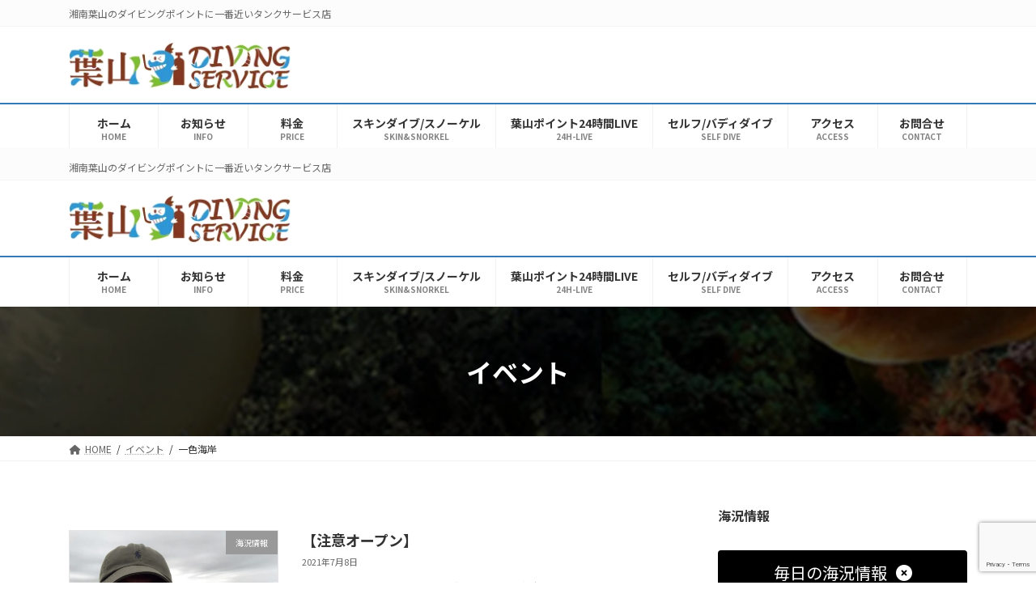

--- FILE ---
content_type: text/html; charset=utf-8
request_url: https://www.google.com/recaptcha/api2/anchor?ar=1&k=6LcTCnMcAAAAALUYjMev_-4NcckEbunYUZ0Lb4Uq&co=aHR0cHM6Ly9oYXlhbWFkaXZlLmNvbTo0NDM.&hl=en&v=PoyoqOPhxBO7pBk68S4YbpHZ&size=invisible&anchor-ms=40000&execute-ms=30000&cb=ekeknp11lyev
body_size: 48726
content:
<!DOCTYPE HTML><html dir="ltr" lang="en"><head><meta http-equiv="Content-Type" content="text/html; charset=UTF-8">
<meta http-equiv="X-UA-Compatible" content="IE=edge">
<title>reCAPTCHA</title>
<style type="text/css">
/* cyrillic-ext */
@font-face {
  font-family: 'Roboto';
  font-style: normal;
  font-weight: 400;
  font-stretch: 100%;
  src: url(//fonts.gstatic.com/s/roboto/v48/KFO7CnqEu92Fr1ME7kSn66aGLdTylUAMa3GUBHMdazTgWw.woff2) format('woff2');
  unicode-range: U+0460-052F, U+1C80-1C8A, U+20B4, U+2DE0-2DFF, U+A640-A69F, U+FE2E-FE2F;
}
/* cyrillic */
@font-face {
  font-family: 'Roboto';
  font-style: normal;
  font-weight: 400;
  font-stretch: 100%;
  src: url(//fonts.gstatic.com/s/roboto/v48/KFO7CnqEu92Fr1ME7kSn66aGLdTylUAMa3iUBHMdazTgWw.woff2) format('woff2');
  unicode-range: U+0301, U+0400-045F, U+0490-0491, U+04B0-04B1, U+2116;
}
/* greek-ext */
@font-face {
  font-family: 'Roboto';
  font-style: normal;
  font-weight: 400;
  font-stretch: 100%;
  src: url(//fonts.gstatic.com/s/roboto/v48/KFO7CnqEu92Fr1ME7kSn66aGLdTylUAMa3CUBHMdazTgWw.woff2) format('woff2');
  unicode-range: U+1F00-1FFF;
}
/* greek */
@font-face {
  font-family: 'Roboto';
  font-style: normal;
  font-weight: 400;
  font-stretch: 100%;
  src: url(//fonts.gstatic.com/s/roboto/v48/KFO7CnqEu92Fr1ME7kSn66aGLdTylUAMa3-UBHMdazTgWw.woff2) format('woff2');
  unicode-range: U+0370-0377, U+037A-037F, U+0384-038A, U+038C, U+038E-03A1, U+03A3-03FF;
}
/* math */
@font-face {
  font-family: 'Roboto';
  font-style: normal;
  font-weight: 400;
  font-stretch: 100%;
  src: url(//fonts.gstatic.com/s/roboto/v48/KFO7CnqEu92Fr1ME7kSn66aGLdTylUAMawCUBHMdazTgWw.woff2) format('woff2');
  unicode-range: U+0302-0303, U+0305, U+0307-0308, U+0310, U+0312, U+0315, U+031A, U+0326-0327, U+032C, U+032F-0330, U+0332-0333, U+0338, U+033A, U+0346, U+034D, U+0391-03A1, U+03A3-03A9, U+03B1-03C9, U+03D1, U+03D5-03D6, U+03F0-03F1, U+03F4-03F5, U+2016-2017, U+2034-2038, U+203C, U+2040, U+2043, U+2047, U+2050, U+2057, U+205F, U+2070-2071, U+2074-208E, U+2090-209C, U+20D0-20DC, U+20E1, U+20E5-20EF, U+2100-2112, U+2114-2115, U+2117-2121, U+2123-214F, U+2190, U+2192, U+2194-21AE, U+21B0-21E5, U+21F1-21F2, U+21F4-2211, U+2213-2214, U+2216-22FF, U+2308-230B, U+2310, U+2319, U+231C-2321, U+2336-237A, U+237C, U+2395, U+239B-23B7, U+23D0, U+23DC-23E1, U+2474-2475, U+25AF, U+25B3, U+25B7, U+25BD, U+25C1, U+25CA, U+25CC, U+25FB, U+266D-266F, U+27C0-27FF, U+2900-2AFF, U+2B0E-2B11, U+2B30-2B4C, U+2BFE, U+3030, U+FF5B, U+FF5D, U+1D400-1D7FF, U+1EE00-1EEFF;
}
/* symbols */
@font-face {
  font-family: 'Roboto';
  font-style: normal;
  font-weight: 400;
  font-stretch: 100%;
  src: url(//fonts.gstatic.com/s/roboto/v48/KFO7CnqEu92Fr1ME7kSn66aGLdTylUAMaxKUBHMdazTgWw.woff2) format('woff2');
  unicode-range: U+0001-000C, U+000E-001F, U+007F-009F, U+20DD-20E0, U+20E2-20E4, U+2150-218F, U+2190, U+2192, U+2194-2199, U+21AF, U+21E6-21F0, U+21F3, U+2218-2219, U+2299, U+22C4-22C6, U+2300-243F, U+2440-244A, U+2460-24FF, U+25A0-27BF, U+2800-28FF, U+2921-2922, U+2981, U+29BF, U+29EB, U+2B00-2BFF, U+4DC0-4DFF, U+FFF9-FFFB, U+10140-1018E, U+10190-1019C, U+101A0, U+101D0-101FD, U+102E0-102FB, U+10E60-10E7E, U+1D2C0-1D2D3, U+1D2E0-1D37F, U+1F000-1F0FF, U+1F100-1F1AD, U+1F1E6-1F1FF, U+1F30D-1F30F, U+1F315, U+1F31C, U+1F31E, U+1F320-1F32C, U+1F336, U+1F378, U+1F37D, U+1F382, U+1F393-1F39F, U+1F3A7-1F3A8, U+1F3AC-1F3AF, U+1F3C2, U+1F3C4-1F3C6, U+1F3CA-1F3CE, U+1F3D4-1F3E0, U+1F3ED, U+1F3F1-1F3F3, U+1F3F5-1F3F7, U+1F408, U+1F415, U+1F41F, U+1F426, U+1F43F, U+1F441-1F442, U+1F444, U+1F446-1F449, U+1F44C-1F44E, U+1F453, U+1F46A, U+1F47D, U+1F4A3, U+1F4B0, U+1F4B3, U+1F4B9, U+1F4BB, U+1F4BF, U+1F4C8-1F4CB, U+1F4D6, U+1F4DA, U+1F4DF, U+1F4E3-1F4E6, U+1F4EA-1F4ED, U+1F4F7, U+1F4F9-1F4FB, U+1F4FD-1F4FE, U+1F503, U+1F507-1F50B, U+1F50D, U+1F512-1F513, U+1F53E-1F54A, U+1F54F-1F5FA, U+1F610, U+1F650-1F67F, U+1F687, U+1F68D, U+1F691, U+1F694, U+1F698, U+1F6AD, U+1F6B2, U+1F6B9-1F6BA, U+1F6BC, U+1F6C6-1F6CF, U+1F6D3-1F6D7, U+1F6E0-1F6EA, U+1F6F0-1F6F3, U+1F6F7-1F6FC, U+1F700-1F7FF, U+1F800-1F80B, U+1F810-1F847, U+1F850-1F859, U+1F860-1F887, U+1F890-1F8AD, U+1F8B0-1F8BB, U+1F8C0-1F8C1, U+1F900-1F90B, U+1F93B, U+1F946, U+1F984, U+1F996, U+1F9E9, U+1FA00-1FA6F, U+1FA70-1FA7C, U+1FA80-1FA89, U+1FA8F-1FAC6, U+1FACE-1FADC, U+1FADF-1FAE9, U+1FAF0-1FAF8, U+1FB00-1FBFF;
}
/* vietnamese */
@font-face {
  font-family: 'Roboto';
  font-style: normal;
  font-weight: 400;
  font-stretch: 100%;
  src: url(//fonts.gstatic.com/s/roboto/v48/KFO7CnqEu92Fr1ME7kSn66aGLdTylUAMa3OUBHMdazTgWw.woff2) format('woff2');
  unicode-range: U+0102-0103, U+0110-0111, U+0128-0129, U+0168-0169, U+01A0-01A1, U+01AF-01B0, U+0300-0301, U+0303-0304, U+0308-0309, U+0323, U+0329, U+1EA0-1EF9, U+20AB;
}
/* latin-ext */
@font-face {
  font-family: 'Roboto';
  font-style: normal;
  font-weight: 400;
  font-stretch: 100%;
  src: url(//fonts.gstatic.com/s/roboto/v48/KFO7CnqEu92Fr1ME7kSn66aGLdTylUAMa3KUBHMdazTgWw.woff2) format('woff2');
  unicode-range: U+0100-02BA, U+02BD-02C5, U+02C7-02CC, U+02CE-02D7, U+02DD-02FF, U+0304, U+0308, U+0329, U+1D00-1DBF, U+1E00-1E9F, U+1EF2-1EFF, U+2020, U+20A0-20AB, U+20AD-20C0, U+2113, U+2C60-2C7F, U+A720-A7FF;
}
/* latin */
@font-face {
  font-family: 'Roboto';
  font-style: normal;
  font-weight: 400;
  font-stretch: 100%;
  src: url(//fonts.gstatic.com/s/roboto/v48/KFO7CnqEu92Fr1ME7kSn66aGLdTylUAMa3yUBHMdazQ.woff2) format('woff2');
  unicode-range: U+0000-00FF, U+0131, U+0152-0153, U+02BB-02BC, U+02C6, U+02DA, U+02DC, U+0304, U+0308, U+0329, U+2000-206F, U+20AC, U+2122, U+2191, U+2193, U+2212, U+2215, U+FEFF, U+FFFD;
}
/* cyrillic-ext */
@font-face {
  font-family: 'Roboto';
  font-style: normal;
  font-weight: 500;
  font-stretch: 100%;
  src: url(//fonts.gstatic.com/s/roboto/v48/KFO7CnqEu92Fr1ME7kSn66aGLdTylUAMa3GUBHMdazTgWw.woff2) format('woff2');
  unicode-range: U+0460-052F, U+1C80-1C8A, U+20B4, U+2DE0-2DFF, U+A640-A69F, U+FE2E-FE2F;
}
/* cyrillic */
@font-face {
  font-family: 'Roboto';
  font-style: normal;
  font-weight: 500;
  font-stretch: 100%;
  src: url(//fonts.gstatic.com/s/roboto/v48/KFO7CnqEu92Fr1ME7kSn66aGLdTylUAMa3iUBHMdazTgWw.woff2) format('woff2');
  unicode-range: U+0301, U+0400-045F, U+0490-0491, U+04B0-04B1, U+2116;
}
/* greek-ext */
@font-face {
  font-family: 'Roboto';
  font-style: normal;
  font-weight: 500;
  font-stretch: 100%;
  src: url(//fonts.gstatic.com/s/roboto/v48/KFO7CnqEu92Fr1ME7kSn66aGLdTylUAMa3CUBHMdazTgWw.woff2) format('woff2');
  unicode-range: U+1F00-1FFF;
}
/* greek */
@font-face {
  font-family: 'Roboto';
  font-style: normal;
  font-weight: 500;
  font-stretch: 100%;
  src: url(//fonts.gstatic.com/s/roboto/v48/KFO7CnqEu92Fr1ME7kSn66aGLdTylUAMa3-UBHMdazTgWw.woff2) format('woff2');
  unicode-range: U+0370-0377, U+037A-037F, U+0384-038A, U+038C, U+038E-03A1, U+03A3-03FF;
}
/* math */
@font-face {
  font-family: 'Roboto';
  font-style: normal;
  font-weight: 500;
  font-stretch: 100%;
  src: url(//fonts.gstatic.com/s/roboto/v48/KFO7CnqEu92Fr1ME7kSn66aGLdTylUAMawCUBHMdazTgWw.woff2) format('woff2');
  unicode-range: U+0302-0303, U+0305, U+0307-0308, U+0310, U+0312, U+0315, U+031A, U+0326-0327, U+032C, U+032F-0330, U+0332-0333, U+0338, U+033A, U+0346, U+034D, U+0391-03A1, U+03A3-03A9, U+03B1-03C9, U+03D1, U+03D5-03D6, U+03F0-03F1, U+03F4-03F5, U+2016-2017, U+2034-2038, U+203C, U+2040, U+2043, U+2047, U+2050, U+2057, U+205F, U+2070-2071, U+2074-208E, U+2090-209C, U+20D0-20DC, U+20E1, U+20E5-20EF, U+2100-2112, U+2114-2115, U+2117-2121, U+2123-214F, U+2190, U+2192, U+2194-21AE, U+21B0-21E5, U+21F1-21F2, U+21F4-2211, U+2213-2214, U+2216-22FF, U+2308-230B, U+2310, U+2319, U+231C-2321, U+2336-237A, U+237C, U+2395, U+239B-23B7, U+23D0, U+23DC-23E1, U+2474-2475, U+25AF, U+25B3, U+25B7, U+25BD, U+25C1, U+25CA, U+25CC, U+25FB, U+266D-266F, U+27C0-27FF, U+2900-2AFF, U+2B0E-2B11, U+2B30-2B4C, U+2BFE, U+3030, U+FF5B, U+FF5D, U+1D400-1D7FF, U+1EE00-1EEFF;
}
/* symbols */
@font-face {
  font-family: 'Roboto';
  font-style: normal;
  font-weight: 500;
  font-stretch: 100%;
  src: url(//fonts.gstatic.com/s/roboto/v48/KFO7CnqEu92Fr1ME7kSn66aGLdTylUAMaxKUBHMdazTgWw.woff2) format('woff2');
  unicode-range: U+0001-000C, U+000E-001F, U+007F-009F, U+20DD-20E0, U+20E2-20E4, U+2150-218F, U+2190, U+2192, U+2194-2199, U+21AF, U+21E6-21F0, U+21F3, U+2218-2219, U+2299, U+22C4-22C6, U+2300-243F, U+2440-244A, U+2460-24FF, U+25A0-27BF, U+2800-28FF, U+2921-2922, U+2981, U+29BF, U+29EB, U+2B00-2BFF, U+4DC0-4DFF, U+FFF9-FFFB, U+10140-1018E, U+10190-1019C, U+101A0, U+101D0-101FD, U+102E0-102FB, U+10E60-10E7E, U+1D2C0-1D2D3, U+1D2E0-1D37F, U+1F000-1F0FF, U+1F100-1F1AD, U+1F1E6-1F1FF, U+1F30D-1F30F, U+1F315, U+1F31C, U+1F31E, U+1F320-1F32C, U+1F336, U+1F378, U+1F37D, U+1F382, U+1F393-1F39F, U+1F3A7-1F3A8, U+1F3AC-1F3AF, U+1F3C2, U+1F3C4-1F3C6, U+1F3CA-1F3CE, U+1F3D4-1F3E0, U+1F3ED, U+1F3F1-1F3F3, U+1F3F5-1F3F7, U+1F408, U+1F415, U+1F41F, U+1F426, U+1F43F, U+1F441-1F442, U+1F444, U+1F446-1F449, U+1F44C-1F44E, U+1F453, U+1F46A, U+1F47D, U+1F4A3, U+1F4B0, U+1F4B3, U+1F4B9, U+1F4BB, U+1F4BF, U+1F4C8-1F4CB, U+1F4D6, U+1F4DA, U+1F4DF, U+1F4E3-1F4E6, U+1F4EA-1F4ED, U+1F4F7, U+1F4F9-1F4FB, U+1F4FD-1F4FE, U+1F503, U+1F507-1F50B, U+1F50D, U+1F512-1F513, U+1F53E-1F54A, U+1F54F-1F5FA, U+1F610, U+1F650-1F67F, U+1F687, U+1F68D, U+1F691, U+1F694, U+1F698, U+1F6AD, U+1F6B2, U+1F6B9-1F6BA, U+1F6BC, U+1F6C6-1F6CF, U+1F6D3-1F6D7, U+1F6E0-1F6EA, U+1F6F0-1F6F3, U+1F6F7-1F6FC, U+1F700-1F7FF, U+1F800-1F80B, U+1F810-1F847, U+1F850-1F859, U+1F860-1F887, U+1F890-1F8AD, U+1F8B0-1F8BB, U+1F8C0-1F8C1, U+1F900-1F90B, U+1F93B, U+1F946, U+1F984, U+1F996, U+1F9E9, U+1FA00-1FA6F, U+1FA70-1FA7C, U+1FA80-1FA89, U+1FA8F-1FAC6, U+1FACE-1FADC, U+1FADF-1FAE9, U+1FAF0-1FAF8, U+1FB00-1FBFF;
}
/* vietnamese */
@font-face {
  font-family: 'Roboto';
  font-style: normal;
  font-weight: 500;
  font-stretch: 100%;
  src: url(//fonts.gstatic.com/s/roboto/v48/KFO7CnqEu92Fr1ME7kSn66aGLdTylUAMa3OUBHMdazTgWw.woff2) format('woff2');
  unicode-range: U+0102-0103, U+0110-0111, U+0128-0129, U+0168-0169, U+01A0-01A1, U+01AF-01B0, U+0300-0301, U+0303-0304, U+0308-0309, U+0323, U+0329, U+1EA0-1EF9, U+20AB;
}
/* latin-ext */
@font-face {
  font-family: 'Roboto';
  font-style: normal;
  font-weight: 500;
  font-stretch: 100%;
  src: url(//fonts.gstatic.com/s/roboto/v48/KFO7CnqEu92Fr1ME7kSn66aGLdTylUAMa3KUBHMdazTgWw.woff2) format('woff2');
  unicode-range: U+0100-02BA, U+02BD-02C5, U+02C7-02CC, U+02CE-02D7, U+02DD-02FF, U+0304, U+0308, U+0329, U+1D00-1DBF, U+1E00-1E9F, U+1EF2-1EFF, U+2020, U+20A0-20AB, U+20AD-20C0, U+2113, U+2C60-2C7F, U+A720-A7FF;
}
/* latin */
@font-face {
  font-family: 'Roboto';
  font-style: normal;
  font-weight: 500;
  font-stretch: 100%;
  src: url(//fonts.gstatic.com/s/roboto/v48/KFO7CnqEu92Fr1ME7kSn66aGLdTylUAMa3yUBHMdazQ.woff2) format('woff2');
  unicode-range: U+0000-00FF, U+0131, U+0152-0153, U+02BB-02BC, U+02C6, U+02DA, U+02DC, U+0304, U+0308, U+0329, U+2000-206F, U+20AC, U+2122, U+2191, U+2193, U+2212, U+2215, U+FEFF, U+FFFD;
}
/* cyrillic-ext */
@font-face {
  font-family: 'Roboto';
  font-style: normal;
  font-weight: 900;
  font-stretch: 100%;
  src: url(//fonts.gstatic.com/s/roboto/v48/KFO7CnqEu92Fr1ME7kSn66aGLdTylUAMa3GUBHMdazTgWw.woff2) format('woff2');
  unicode-range: U+0460-052F, U+1C80-1C8A, U+20B4, U+2DE0-2DFF, U+A640-A69F, U+FE2E-FE2F;
}
/* cyrillic */
@font-face {
  font-family: 'Roboto';
  font-style: normal;
  font-weight: 900;
  font-stretch: 100%;
  src: url(//fonts.gstatic.com/s/roboto/v48/KFO7CnqEu92Fr1ME7kSn66aGLdTylUAMa3iUBHMdazTgWw.woff2) format('woff2');
  unicode-range: U+0301, U+0400-045F, U+0490-0491, U+04B0-04B1, U+2116;
}
/* greek-ext */
@font-face {
  font-family: 'Roboto';
  font-style: normal;
  font-weight: 900;
  font-stretch: 100%;
  src: url(//fonts.gstatic.com/s/roboto/v48/KFO7CnqEu92Fr1ME7kSn66aGLdTylUAMa3CUBHMdazTgWw.woff2) format('woff2');
  unicode-range: U+1F00-1FFF;
}
/* greek */
@font-face {
  font-family: 'Roboto';
  font-style: normal;
  font-weight: 900;
  font-stretch: 100%;
  src: url(//fonts.gstatic.com/s/roboto/v48/KFO7CnqEu92Fr1ME7kSn66aGLdTylUAMa3-UBHMdazTgWw.woff2) format('woff2');
  unicode-range: U+0370-0377, U+037A-037F, U+0384-038A, U+038C, U+038E-03A1, U+03A3-03FF;
}
/* math */
@font-face {
  font-family: 'Roboto';
  font-style: normal;
  font-weight: 900;
  font-stretch: 100%;
  src: url(//fonts.gstatic.com/s/roboto/v48/KFO7CnqEu92Fr1ME7kSn66aGLdTylUAMawCUBHMdazTgWw.woff2) format('woff2');
  unicode-range: U+0302-0303, U+0305, U+0307-0308, U+0310, U+0312, U+0315, U+031A, U+0326-0327, U+032C, U+032F-0330, U+0332-0333, U+0338, U+033A, U+0346, U+034D, U+0391-03A1, U+03A3-03A9, U+03B1-03C9, U+03D1, U+03D5-03D6, U+03F0-03F1, U+03F4-03F5, U+2016-2017, U+2034-2038, U+203C, U+2040, U+2043, U+2047, U+2050, U+2057, U+205F, U+2070-2071, U+2074-208E, U+2090-209C, U+20D0-20DC, U+20E1, U+20E5-20EF, U+2100-2112, U+2114-2115, U+2117-2121, U+2123-214F, U+2190, U+2192, U+2194-21AE, U+21B0-21E5, U+21F1-21F2, U+21F4-2211, U+2213-2214, U+2216-22FF, U+2308-230B, U+2310, U+2319, U+231C-2321, U+2336-237A, U+237C, U+2395, U+239B-23B7, U+23D0, U+23DC-23E1, U+2474-2475, U+25AF, U+25B3, U+25B7, U+25BD, U+25C1, U+25CA, U+25CC, U+25FB, U+266D-266F, U+27C0-27FF, U+2900-2AFF, U+2B0E-2B11, U+2B30-2B4C, U+2BFE, U+3030, U+FF5B, U+FF5D, U+1D400-1D7FF, U+1EE00-1EEFF;
}
/* symbols */
@font-face {
  font-family: 'Roboto';
  font-style: normal;
  font-weight: 900;
  font-stretch: 100%;
  src: url(//fonts.gstatic.com/s/roboto/v48/KFO7CnqEu92Fr1ME7kSn66aGLdTylUAMaxKUBHMdazTgWw.woff2) format('woff2');
  unicode-range: U+0001-000C, U+000E-001F, U+007F-009F, U+20DD-20E0, U+20E2-20E4, U+2150-218F, U+2190, U+2192, U+2194-2199, U+21AF, U+21E6-21F0, U+21F3, U+2218-2219, U+2299, U+22C4-22C6, U+2300-243F, U+2440-244A, U+2460-24FF, U+25A0-27BF, U+2800-28FF, U+2921-2922, U+2981, U+29BF, U+29EB, U+2B00-2BFF, U+4DC0-4DFF, U+FFF9-FFFB, U+10140-1018E, U+10190-1019C, U+101A0, U+101D0-101FD, U+102E0-102FB, U+10E60-10E7E, U+1D2C0-1D2D3, U+1D2E0-1D37F, U+1F000-1F0FF, U+1F100-1F1AD, U+1F1E6-1F1FF, U+1F30D-1F30F, U+1F315, U+1F31C, U+1F31E, U+1F320-1F32C, U+1F336, U+1F378, U+1F37D, U+1F382, U+1F393-1F39F, U+1F3A7-1F3A8, U+1F3AC-1F3AF, U+1F3C2, U+1F3C4-1F3C6, U+1F3CA-1F3CE, U+1F3D4-1F3E0, U+1F3ED, U+1F3F1-1F3F3, U+1F3F5-1F3F7, U+1F408, U+1F415, U+1F41F, U+1F426, U+1F43F, U+1F441-1F442, U+1F444, U+1F446-1F449, U+1F44C-1F44E, U+1F453, U+1F46A, U+1F47D, U+1F4A3, U+1F4B0, U+1F4B3, U+1F4B9, U+1F4BB, U+1F4BF, U+1F4C8-1F4CB, U+1F4D6, U+1F4DA, U+1F4DF, U+1F4E3-1F4E6, U+1F4EA-1F4ED, U+1F4F7, U+1F4F9-1F4FB, U+1F4FD-1F4FE, U+1F503, U+1F507-1F50B, U+1F50D, U+1F512-1F513, U+1F53E-1F54A, U+1F54F-1F5FA, U+1F610, U+1F650-1F67F, U+1F687, U+1F68D, U+1F691, U+1F694, U+1F698, U+1F6AD, U+1F6B2, U+1F6B9-1F6BA, U+1F6BC, U+1F6C6-1F6CF, U+1F6D3-1F6D7, U+1F6E0-1F6EA, U+1F6F0-1F6F3, U+1F6F7-1F6FC, U+1F700-1F7FF, U+1F800-1F80B, U+1F810-1F847, U+1F850-1F859, U+1F860-1F887, U+1F890-1F8AD, U+1F8B0-1F8BB, U+1F8C0-1F8C1, U+1F900-1F90B, U+1F93B, U+1F946, U+1F984, U+1F996, U+1F9E9, U+1FA00-1FA6F, U+1FA70-1FA7C, U+1FA80-1FA89, U+1FA8F-1FAC6, U+1FACE-1FADC, U+1FADF-1FAE9, U+1FAF0-1FAF8, U+1FB00-1FBFF;
}
/* vietnamese */
@font-face {
  font-family: 'Roboto';
  font-style: normal;
  font-weight: 900;
  font-stretch: 100%;
  src: url(//fonts.gstatic.com/s/roboto/v48/KFO7CnqEu92Fr1ME7kSn66aGLdTylUAMa3OUBHMdazTgWw.woff2) format('woff2');
  unicode-range: U+0102-0103, U+0110-0111, U+0128-0129, U+0168-0169, U+01A0-01A1, U+01AF-01B0, U+0300-0301, U+0303-0304, U+0308-0309, U+0323, U+0329, U+1EA0-1EF9, U+20AB;
}
/* latin-ext */
@font-face {
  font-family: 'Roboto';
  font-style: normal;
  font-weight: 900;
  font-stretch: 100%;
  src: url(//fonts.gstatic.com/s/roboto/v48/KFO7CnqEu92Fr1ME7kSn66aGLdTylUAMa3KUBHMdazTgWw.woff2) format('woff2');
  unicode-range: U+0100-02BA, U+02BD-02C5, U+02C7-02CC, U+02CE-02D7, U+02DD-02FF, U+0304, U+0308, U+0329, U+1D00-1DBF, U+1E00-1E9F, U+1EF2-1EFF, U+2020, U+20A0-20AB, U+20AD-20C0, U+2113, U+2C60-2C7F, U+A720-A7FF;
}
/* latin */
@font-face {
  font-family: 'Roboto';
  font-style: normal;
  font-weight: 900;
  font-stretch: 100%;
  src: url(//fonts.gstatic.com/s/roboto/v48/KFO7CnqEu92Fr1ME7kSn66aGLdTylUAMa3yUBHMdazQ.woff2) format('woff2');
  unicode-range: U+0000-00FF, U+0131, U+0152-0153, U+02BB-02BC, U+02C6, U+02DA, U+02DC, U+0304, U+0308, U+0329, U+2000-206F, U+20AC, U+2122, U+2191, U+2193, U+2212, U+2215, U+FEFF, U+FFFD;
}

</style>
<link rel="stylesheet" type="text/css" href="https://www.gstatic.com/recaptcha/releases/PoyoqOPhxBO7pBk68S4YbpHZ/styles__ltr.css">
<script nonce="MZ6Vp2M_oMhFFNHEAh91Jg" type="text/javascript">window['__recaptcha_api'] = 'https://www.google.com/recaptcha/api2/';</script>
<script type="text/javascript" src="https://www.gstatic.com/recaptcha/releases/PoyoqOPhxBO7pBk68S4YbpHZ/recaptcha__en.js" nonce="MZ6Vp2M_oMhFFNHEAh91Jg">
      
    </script></head>
<body><div id="rc-anchor-alert" class="rc-anchor-alert"></div>
<input type="hidden" id="recaptcha-token" value="[base64]">
<script type="text/javascript" nonce="MZ6Vp2M_oMhFFNHEAh91Jg">
      recaptcha.anchor.Main.init("[\x22ainput\x22,[\x22bgdata\x22,\x22\x22,\[base64]/[base64]/[base64]/[base64]/[base64]/[base64]/[base64]/[base64]/[base64]/[base64]\\u003d\x22,\[base64]\\u003d\x22,\x22S8Odwo4cK8Oow45Vwp7Dj8O8c2o4SsKrw59jQMKtfkjDucOzwpRTfcOXw7jCuADCpiUWwqUkwpBTa8KITMKwJQXDlHR8ecKTwq3Dj8KRw53DvsKaw5fDjTvCsmjCi8KCwqvCkcK8w6HCgSbDo8KhC8KPZXrDicO6wpLDosOZw7/CpsOiwq0HYcKCwql3aCI2wqQnwpgdBcKfwovDqU/DnsK7w5bCn8OvB0FGwqgNwqHCvMKSwrMtGcKaJ0DDocOdwobCtMOPwoPCiT3DkwrCusOAw4LDocOlwpsKwqZQIMOfwrsfwpJcZsOZwqAebcKuw5tJVMK0wrVuw5lqw5HCnCfDpArCs2TCjcO/OcKhw5tIwrzDjcOqF8OMDj4XBcKEdQ55UcOeJsKebsOYLcOSwqTDqXHDlsKow6DCmCLDhR9CegfCmDUaw4dQw7Y3wozCtRzDpSDDvsKJH8OKwpBQwq7DvcKBw4PDr15ucMK/N8Kxw67CtsOHJwFmBFvCkX43woPDpGljw67CuUTCmVdPw5M7MVzCm8OMwrAww7PDjWN5EsK1OsKXEMKCSx1VN8KBbsOKw4F/RgjDrVzCi8KLfVlZNw1iwp4THMKew6Ztw7HCn3dJw6HDvjPDrMOaw5vDvw3DnjnDkxdBwqDDszwdRMOKLW/[base64]/FkZDwrTCnm5Ww4XDtMOyScObw7nCq8OqXEEoNsOnwoIPQcOFTXM5N8O9w6jCk8OPw5HCrcK4PcK6wpo2EcK2wrvCihrDjsOCfmfDvxABwqtZwofCrMOuwp1CXWvDhcOJFhxWLGJtwqLDhFNjw6fCrcKZWsOLL2x5w4IYB8Kxw7zCrsO2wr/CgcOdW1RbLDJNHFMGwrbDlklccMOwwrQdwolRKsKTHsKYKsKXw7DDiMKkN8O7wpXCl8Kww64jw4kjw6QPdcK3bgdtwqbDgMOqwrzCgcOIwonDhW3CrUDDnsOVwrFjwpTCj8KTa8Kkwph3YMO3w6TCsiYCHsKswpgGw6sPwr7DvcK/wq9RL8K/[base64]/CvMK6F3R3YTJgbMKow4jDo2saw7AkNW/DhsOvT8OsFsOccSJtwoDDixIAw6PCuQXDm8Oew4UpTsOKwopCSMK7QsK6w4csw67DrMKYUkfDmMOfwqzDocOqwoDCicKyQREww5YZe2bDm8Knwr/CiMODw7HCvsOYw5XCvg3DpW5zwp7DgsK+E1ZQWSfDj2RzwpXCjsKNwq7DjF3ClsKZw6A2w4bCosK8w51jPMO0w5zCnXjDjwDDvmxMIT3CgVURSTY4wr1jWcO/Wh1aZU/Dr8KFw45Fw5Nsw6DCsi3DoF7DgMKBwqLCvcKbwoYCNcOxesOoNlFoOsKAw4vCjWJwPVzDucKVWUzCt8KuwoJ/wpzCpyPCu0DCigHCvn/Co8OwccOte8O/GcO8CsKdFWohw6IIwpIvWsOlJsKUJAgnwpjCicKmwr3DpglNwrwnw7bCuMK0wrI3SsOzwprCnzbCkhjDjcK8w7BlR8KJwqEQw4/DjcKBwrPCqwnCshkEK8OYwrpKVcKGS8K8bzdKZFBzw5LDhcKhTA0cDcO4wqotw7gnw4M0ZTQbajlTLcKOa8KUwq/DqMOaw4zDqEPDqMKERsKrWsOiBMKhw4fCmsKaw6TCu23CpDh4Zg1ETAzCh8OtbcKgDsKROcOjw5AeFj9sD3DDmBnCr2cPworDsnY9csKfwp7ClMK3wrplwoJywrnDocKTwqHCosOtKcOXw7/DssOTwqwrdTHCjMKOw47Cp8OACGbDtsO7wrXDkcKKPyTCpxs+wodVPMOmwpPCgjhJw4t9X8OuU1QiXllswpXDvGwvCsOFSsOZIyocbmAPEsOqw6jCjsKdT8KPYwI6BDvCiDsTbxXCnsOAwofCo0vDqCDDr8OUwrjCrTXDhh/[base64]/DgMO9w67CvRXCvHcsLsO7w4EUI8OawoUOw5DCgcO2GiRxwoDCkW3CrxTDumrCsiMMbsOMEMOpwrInw4rDrAhvwrbCiMKhw53CrAnCigloHAzCgMK8w5Y/[base64]/DgW5VwpfCnDl2GsKSDwIBA1fCuMKOw6VSUxjCj8O+wrbCs8O4w6A1wq3CuMOvw6zDt1XDlMK3w4jDghzCjsK9w4PDl8O+OhrDjcKcD8Kewq5sSMK2McOgE8KOJxwLwqskCMOaOFXDq1TDrFbCjcKzRBDCv2bCt8OIwq/Du13Cn8OFwoYVEE4qw7Vsw6cVw5PCq8Kbf8OkI8Kxe07DqsKwRsKBRT5mwpTDmMKXw7vDpsK/w7fCmcKtwoNIw5vCtMOXcMOsK8O8w7RUwqorwqgCEy/DlsKVc8Oiw7pOw6c8wo8BAxNuw6hrw6x8B8OzBQVAwrXDhsOMw7PDo8KzNwHDonbDnCHDm27CnMKLOsOGaQ7DisKbBsKBw6tZTCDDm2/DixrCqBcOwq/CqhIvwp7CgcK7wodQwopyAl3Dg8OQwr0MHTYoIcKmwqnDuMKYPcOXMsKrwociGMONw47DnsKEJzZUwpHCgg1OdRNYw4PCtcKaCsOhUTjCj092wpIRGl3ClsKhw5dNdWNhKMOjw4kIfMKnccKdwod0wodrdRHDnVIHwo/[base64]/DvsOxbsOSS2XDt8OcdsK5wrPCkWdcw5TDoRHCryfDocKzw77Dh8OGw5wyw5UKVj8/wp4JQilfwr7DoMOsOsKsw5XCn8OBwpwTNsK7AS5vw68sfMKaw6Y9wpVxc8KlwrREw5kdw5rCtsOZHh/[base64]/CgVVGw6k7w6QMCMK6eMODwq1PwqZqwrnCilLDqmdLw6vDpXjCsHnDug4qwpjDn8K5w5RZeBnDgRXDv8ObwoUVwojCosKxwoLDhF7Ch8Oow6XDtMOJw74+MDLCk2nDqB4OPHjDgnt5w6Mww4XDmU/Dk27DrsKrw4rCgH8xwoTDrsOtwrA/b8ObwotiCVbDgHkocsKTw5MJwqLCp8OnwrrCucONNjHCmMKNwqfCuUjDlcKDacOdwpjCi8KDwp3CoikaIcKcdXNzwr5jwrBrw5A9w7Vfw6zDjXgAT8Oawop1w5R+LGoBwr/DpwzCp8KDwpDCuyLDvcOzw6bDsMOgTXcSN0pQAnICMMOfw6LDm8Kxw7p5AlkCP8KpwoACRF/Dp10fTBvDoxkKbE42wrrCvMOxFxwrw414w4cgwprDkFrCtcO4OHvDnsOxw5Vhwow4woIiw6bCoQNFIsK+QsKqwrtEw7kQKcO5FgYELWXClATDsMOawpvCuHV1w5fDr3XCg8KbCFPDkMORAsOCw7kILm7CoV4vTlrDvMKVRcO+woAgwrN/LTVhw6zCvcKbIcKrwq9ywrDCgsKpfMOgaiIMw6gMd8KJwqLCpQ3CtsO4d8OlDGLColktD8OkwqBdw43DlcOodlJgAyVgwrZcw6kJSsKRwpwVwrXDqhxfwqHCqwxBwrHChSdiZcObw5/DhMKrw6nDmiFQOUrCm8OoCS1xVsK8PjjCu2TCo8KmXiDCtQgxPUbDnhDCucKGwrXDhcOEdWDCmg0/wrXDkX8zwofCuMKUwoxmwpPDvS5QVhfDoMOYwrN7D8KdwrPDgE7DvsKCXxTCnGpuwrvDscK4wqU9wr02GsK3MEkNfsKNwpUPS8OhbMOQwr7DpcOHw7TDvx1iZsKQZcKiXUTCp35qw5oBwpgcHcOBwpLDmCzCkE5McsK8TcKmwoIVLmsfIH0kTsOHwprCjz/Dn8OwwpPCgHA8JjEqTBZkw54Gw4zDnypowoTDvknCu0vDosOfNcOFFcKAwo5He2bDocKKLn7DssO1wrHDtjDDg3EYw7PCogQuwrbDqBrDiMOmw79FwpzDrcO7w4liwr8Fwqdtw4UcBcKQAMO0FEHDpcK4GVQsb8Knw64Gw6/Dl0PCnkFrw6/CjcOcwpRLAcKvClHDk8OzasOaZRjDt0HDtMOJDAIpCmXDl8KCfBLDgcOCwovChinDoxvDjsK/woBlKSMqJsOfbXxfw4AAw5JpUsOWw5VCV3bDscO1w73Dm8KaccO0wq1vZE/Ch3fDgcO/FsOUw7vCgMK5wrXCg8K9wr3Cj3w2wo0KXzzCkiFjUlfDvALCo8Kew5rDpUcJwpZQwoAJwrYcEMK7VsORHhDDhsKdw4VbIhhyZcOvKBNlb8OUwohdT8OcO8OXXcOpbA/DqmVvLcK/w7BDwo3DuMKfwofDv8OQYw82wrJsH8OzwrXDnsOMN8KIXcOVw5lDw6QWwovDhF7DvMK+V21FRibDkTjCiX4YNHUiASHDikrDolLDlcOcVhRbVcKHwqjDhmDDrx/DrsK6w6/CucOiwrBvw416J0nDtFLCi2HDpxTDvyLCmMO5EsK7UMORw7rDkXwqYlvCosKQwpxxw79HXQfCrToVXQtBw6t/HAFvwoojwrPCkcOow5REZsOUw7hFI28MWlTCqsOfBcO1X8K+bD1Lw7N9KcKsHW9PwqFLw60fw7nCvMORwoFoMwrCu8KewpfDjClSTEh2RMOWGWfCosOfwopVfcOVSEEZScOgdMOgw54PAllqTcOSbC/[base64]/woDCjAPCqsK9Q8OdwqbChylAwrnDs1BgdMKscUE+w7l9w7Izw7NhwptCbcOMBsOfW8OIYsOJPcO1wrbDk0XCp37CsMKrwr/Cv8KUf2zDpSoiwqrCkcO2wrDCiMKeGSBowoQEwqfDoDElCsO9w5/[base64]/MC3ClsK7c3vDtnYUwo81d3Mtw4HDh8KRw7DCmsOtwo41wo3CvlsewofDm8Klw57ClMOeGjxjA8O+d3/[base64]/[base64]/DqcO2esOwOcO/woxuPsObw5/Ci8OMwrXDrytNABrDrSJTw5Qww7hDXMOnwrXCucO2w4wGw6bCgy84w4LCpsKFwrrDs28PwqoBwphPE8O/w4jCuCvCi3bCrcO6csKNw6nDhsKnGcOfwq3Ct8O6woAMw5JOTkfDjMKDCi57wo/[base64]/wr/DlwXDqMOwdcK7worCm8K2BsOCwrNHw7XDjQVzWcKDwop9Ng7CrUfCk8OfwqLDvcOzw6VhwrPCkUVAGcOFw791wqtPw7Zqw5vDu8KaJ8Kgw4DDrsKFdV0tUSLDmExFJ8KNwq4DVWYcY2jDtlrDlsK/w58uFcKxw48JQ8Kgw4PCkMKedcKhw6tiwolyw6vCsm3CtnbDs8O4OsOhc8KnwozDkV1yV3sGwo3DmsO+X8OqwqwBbsOwdjfDnMKUwp3CkDjCmcKgw4jDsMKWPMKLfz5sPMK/[base64]/CncOswo1YVsKHecKiOMKlwrXCj8KlUnZYw4kTw6gdwrnCl1LCmMOfHsO7w77DliQYw7NGwo1rwqB5wrzDvALDpnXCuH1aw6LCvMOrwpzDmVbCmsOKw7vDqQ3CsjnCu2PDrsO/RkTDoiTDo8OJwpHCu8OnKcKvQcO8K8O3NcKvw6/[base64]/aVUHMHvDrFjDl1bCiBnDpsKKBcOJVMKEHcK6YMO1T2JNChp6WsKjFGFBwqjCkMOyUsKGwqR2w702w57DgcOtwoU2wpPCv1bCt8OYEsKTwr9VBQoOHzvCgTQcJj3DlBvCnko/[base64]/CmsKOwr43w7fDhC1EwqhYBQnCvi3Cozl4w54Awp54w4p/SXjCm8Kcw54jUjAmUUgwUFpnSsOxfyQiw4JQw6nChcOxwpp+NDJfw78/BDgxwrvDgcOmAWjChEh2OsKzVFZYW8OZw5jDpcOywqAlIMOTbFATI8KGZMOrwoE4FMKvSj3CvcKvwpHDoMODO8OcZyDDi8Kow5LCvRXDkcKOwrldw6QLwp/[base64]/w7vDr2PDtAkuMivChk1La8KJKcK2L8OjWsOREcOYZ1/[base64]/CucK9EcOswrjDrmTDicK0QsKSTMK5w7JRw77DiipjwpLDkMOPw6TDj17Cs8O+WcK1A3d7PCkedh5iwpZtc8KWf8O3w4DCu8OYw6bDpDbDjMK3DGnCq23CtsOawphXFD8DwqRFw4Vkw73Dr8OKw6bDi8KxZMOEL10Cw64swqFXwrg5wq7DgsOWSTDDq8KUaFnDki/[base64]/CnwMxKMOvPWXCszpJCcOcOcOJdsOpeUkhGzwJw7rCl34OwpcfAsOdw5HDl8ONw5Bcw6hvw53DpMOmf8Otwp9JVC/CvMOCf8KAw4ghwosFwpXDt8K1woNIwozDo8Klwr5Nw5nDnsKiwpjCq8K9w7EBP17DjcOPKcO7wqXDmV1qwqzDvUV/[base64]/CqMKZwqbCkcOmJ2XDtwBmKMKfw7bCmHtqIzclSU9yTcOCwpBdEhYpPm5bwoIow5oAw6grP8O8wr4XNMKVw5IjwrvDg8KnAyw/FSTCih9aw4HCnsKAHmQswoArHcOSw6jDvkDDiSJ3w7wlSMKkAcKYfgTDmwnDrMO4wozCksKTUyUAZ2ABw6Eaw6UGw5LDpcOBPBTCrsKFw5dVLSI/[base64]/DvMOwJMKSV8OWwqLDksObQGN7KVzChcOhNDXDlcK7SsKMb8KfEAHCmHUmwoTDoCnDgFzDnik0wp/[base64]/[base64]/CpwLCvMOZf8OFTQfCucKTwpXCikMUwqp5w60ZJMKKwrkkSDnCiFA+dmxMUsKjwp/CrzoxeAcJwpTDs8OTccKQwqDCviPDsRnDt8OvwoBfGj1Rw5N7EsKkKMOCwo3DmVYtXcOswp5KXMOhwq/[base64]/Dr0N/w63ClwfDvBjDtsOjwq40a0nCmcKkMhNzwq8KwqQbw5vCoMKoCilbwr7CmcKSw75Ga3LDgcOVwonDhmQpw6zCksKoIwEyc8K6PcOHw7/DvAvDvsO6w4bCocOwMsOSZ8OmK8OCw57DslDDv05bwpnCjl5VLR9bwpIfMEoJwqjCvEjDjMKGVsO6KMOUc8OSw7bDjsO/[base64]/VMKgTExGKMOuR2PDmMK3dSnDjMKLwo4ecMKLw5/[base64]/DsT/CvGLDhzp2wqcHwqPDnCHCvDVPVcKxw7XDlHvDu8KyCx/CpSJgwobDiMOywrFHwoZrQ8OpwojCjcOTBn4OcRHCjX5Kwpo+w4d5PcKYw5zDmcOVw5cAw7cCdAo7eWTCocK0PR7Dr8O/ecK2UznCpMKRw47DqsKONcONwodecg4JwonDqcOGG3HCl8O4w5DDlsOZw4UNasKAO3QzE2pMIMO4dMK/ScOcdijCiyLDtcOAwr1GRXvDlsO0w5LDnx55SMKHwpt/w7MPw51BwrzCt1U2QH/DsnvDtMKCb8OKwp9owqbDjcOYwrLDk8O5IHxsRF/Dr3YHwojCoQ0OIsO3OcKtw6zDhcOdwqXDl8KDwpsOesKrwpLCs8KJQMKdwpMGasKfw4jCtMOmfsK+PC/ClTPDpsOvw7RAWgcEKMKLw4DClcK9wrx1w5hnw782wpRLwodHwoVmW8KIHXBiwq3DmcOqw5fCk8KXY0Irw4zCkMKMw4hPf3nCh8OHwodjbsK5Jy9qAMK4Jw5Iw4xcM8OUBnEPecK/w4ZpCcKTGAvCi3lHw5MiwrrCjsO0w5bCpijClsK3DcOiwqbCq8KBIzPCqMK+wpnCtCLCl34lw7zDoy0hwohiTzDCscKZwrfChmvCvHHDmMKywqJEw4cyw4Qew7Y+wpjChBAsIsKWdMKww77DphUow49XwqgPH8OKwrXCiD7CscKNOMO2VcOcwpfCggrDpSpew4/CuMOuw5lcwqF0w6fDscObQAfCn1BtLBHDqybCgQzChW1JOEPCscKeLQl/wovCm0XDt8OQH8K3DWh2XcOGRcKMw43CoXDClMKFFcO/[base64]/CnVxbA1LCkMKqw6ZHcsKSwq9rwp3DtjHDhAlQw5wDw4Z/wqbDujAhw7MgccOTIFp3DAfDlcOmZTDCv8O/wqRIwqp9w6rCiMOIw4Y7V8Odw4RfSQnDvMOvw5sNw5h+esOswq8CNMKfwo/CkmXDtWTCs8OnwqNtYHsIw6NiecKUU3slwr0VCsKLwqLCpmR5FcKkQsOwVsO6F8KwEhLDjFbDqcKjYsK/LmZ1w5JfKCbCs8KEw65pDsKfM8K+w5nDgwPCoQjDuwVaAMKBOsKJwojDv33CmHt0dTzDhUIUw70cw7dFwrXCtirDi8KechjDhcKMwo1oRsOowrPDlHvDvcKLwpkmwpdte8KQD8OAHcK/esKRPMOHcG7CkmzCmMOnw4/DgiPCtx8Yw51ZC3PCtMKkw6/DmMOnKGXDoQTDnsKKw5zDgTVLXcK3w5d5w5vDgC7DisK3wr8IwpM8akHDjRI6dxPDj8OnbsOiGsKSw6zDszEqXMOJwoYvw4TCpnM4ZcOowrM/w5HCh8Kyw61+wowbPVBcw4UqEFLCv8K9wr4Qw6rDpUE5wrQbVn9KUHPCgUF+wprDoMKRbsObF8OoVDfCgcK6w6nDtsO+w7pawrVOPyfCmTXDjA5kwrrDlmsDFGnDvVZwUBw2w4/DncKowrNKw5DClMOnO8OeFsKbAcKJORNVwoTDnRvClRLDuR/CtUDCv8KkfsOPXy9jPktAFMOZw4NNw6pMWsKPwoHDnUAABRUmw7zCnx0gdh/ChCA3wo/CrgNAI8KjdcKVwr3DnE4PwqsUw5bCkMKEwqbCozU1wr5Sw4dNwrPDlTlCw7Y1CXkWwpxiMMOVwrvDiX81wrgkGMOCw5LCnsKpwpDCk15Qdn8hNg/CrsKHXQTCqRRse8KhAMKbwotvw63DlMONF01fd8KdW8OgWsOhw5U0wprDucOoEsKcA8Odwo5GcDhsw5scwp9EXz1PPF3CrMKsR1fDksK0wrnCsxPDnsKPwpXDtx0PDUEhw4vDtMKyCnsBwqJOPi1/HkPDgB8SwqzCr8O1Pns5Q3ZVw6jCvxLCpFjCkcKSw7XDgwZWw7lOw4dfAcOBw4rDgFdmwrEOJFp+wpkOA8OnYDPDkQY1w5clw6XCnHZINR94wq4dNsO8NFZ/AsKxdcK9Im1iw6/[base64]/ChmzDhMKkIQvCjVMAWybCmMO8bMKVw489w5jDr8OlwpLCgcO1N8KfwpUIw7PCuC/CmsOKworCi8K3wp1xw6Z3YWlRwpsABMOKCMOdwoszw6jCv8O0w7gFD2jCscOyw6/DtxnCpsKMRMOewqrDp8Ohw5HDlcKnw6jDpQ0bI1xmAcO/dzPDpy3Cm20KWEUSXMODwobDl8K6f8Krwq8aJcKgMsK9wpQswo42QsKBwp0OwoPCglEnXGE4wqTCtH/CpsO6Zn7CuMKLwpcPwrvCkRvDjT43w6EjJMK3w6d8wrkDc3bDi8KSwq4awpLDoyjCmlhZNHrDjMOMBwUcwocLwolWbTnDpjHDi8KPw4YAw6bDjxMHw5F1wollKSTCpMKYwp1bwqUawrZ8w6ljw6p9wp0cZCc7wqHDulnDlcKIwpnDpGwRHMKww4/[base64]/Ds8K6BMKHRsO5WhXDsBvCscOKwr/Do8OIYQZ5w6zCrcOfwoJfw7/Dm8OlwqzDp8KAOk/DqG7CrUnDpV/DsMK3N0vCj34nAMO7woA1C8OAYsObw7EBwp3Cj07CiStiwrbDnMOSw6UOBcKuG2RDPsOUAQHDowLDiMKBc3pcVsK7agEewot9akPDmXEobUPCmcODw7FZFGDDvnHCl1XCuQoDwrRrw5XDuMKJwp/CjMKDw5bDk23CocKKLUDCocOwCcKdwpl4SMKSVsOUwpYfw6A6ByHDpjLDlE8XZcKuBEbChEvDlFYFaChrw4kBwoxowr4Tw7HDgGDDl8K1w4pJYMOJBWfCjykvwpzDjcKecHVOcsO0JcKbW1TDrMOWD3NEwooYZ8KGR8KSFmxwH8OXw4PDoklRwoZ/wqzCn3nCpjDCgD4VOC7Cg8ONwqPCi8KXZknCtMKtVyoZPnIpw7fCgcKuIcKJCDDCrsOGMCVjZgIpw6YvccKiwoLCtcObwp8jdcKnJEg4wrvCgTlzL8KuwrDCrlMgCxJAw6/DiMOyA8OHw5DChSRVG8OJRHfDoXjCtkMYw4cwDcORcsOIwrrCtgfDpQo8NMONw7NsKsOkwrvDo8ONwqI6IzxWw5PCpsOuelNtZjTCnzQSbMOBecK0J19jw7/Dsx7DscKXcsOpacKEGcOZVMK+AsOFwplnwrRLID7DjiU/GF/DjDfDglYXwoUwD3NmHz1ZBQHCqMOOSMOJKMOCw5rDlTDDuD3CrcObw5rDjFhLwpPCssOfw4JdAcK+bcOJwo3CkgrCvxDDnDkidMKLTQjDvBggRMOvw5EPwql6Y8K8SAoSw6zCiRNtaS0nw73DtcOEPjXCi8OBwp/Cj8ODw5JCBlh6wqHDuMK9w5wBPsKyw7/DtcK4OcKhw5rCk8KTwoHClkUaHsKyw4Vfw5V2EsKlwoPClcKmMDXDncOrWSHCjMKHAz7CrcKSwoDCgFLDvDXCgMOMwp1Ew5/CgcOedWPCgArCjyHDicOnw6fCjgzDvFVVw7kqKsKjV8O4w47Cph7Doi7Cvh3DjBUsDlMzw6o6wr/[base64]/Co0FhwqFnwoTDvTpMDnPCjTHCvcOnwqxpw61QNcKMw6bDoW7Dl8OzwokEw5nDocOlwrTCgAHDvsK3w6cRS8OxSXPCo8OSw6dPUmJ/w6guUMK1wq7CgGDDjcO8w4bCngrCmMOFcXTDjV7CuXvCl05pGMK5SMKwbMKoQsKew5RIVMKpaWlEwph0G8Kuw5/DljkKGCVdK0Igw6TDhcKzw7AeSMOoIjM5dVhcOMKsP3tHMDNtPRIVwqwLXsKzw48Twr/CksKMwpkhfR5UZcKFw7gjw7nDs8OsE8KhYcOZw7fDl8K4H1NfwrzCucOdeMK/[base64]/CgMKHfsKkwpBlw7bCsExPHhgkw5nCgS7DvsKMw5PCgjsMwpoXw5EVbMOgwqbDosOHFMKHwr1vw61Nw50PQWFRNDbCvW7Dt0nDr8O5PsKvIikMw4JiNsO1aRZaw7nCvMKnRW3CosKKJ3ljYsKEVMO+GlfDqUUww6d3YkzDk1ksD3bDvcKvMMOGwp/CgUkVw7M6w7Mqw6fDuQ0NwqrDoMOFw40iwobDg8KvwqwlTsOfw5vDoydJP8KMOsOuXCEzw5oHCizDo8K6fsK3w5gSTcKvC33Dp2LCgMKUwqjCncKUwpd1JMKsc8KDwqzDk8Kaw79Ow7vDvQzCs8Kew7wfF2EQJTIUw5TDtsOYWMKdQsOwJ2/Cpn3Cs8OVw5Upw41bCcOucUhqw6/[base64]/DhTbDuQHDsibCmsKBwocxMcO5w47ClAzCscOEYS3Do3M0XFdNYsO0ZsK2B2fDtQMFw60aPXfDh8O1w73CpcOaDTlew5fDkUVjXQnCmcOnwoDDtsOBwp3DtsKtw7/CgsOwwodOMHbCt8KqaFkyOMK/w4Umw5vChMOnw7jDnWDDssKOworDp8KfwqMISsKTCULCjMKiJ8KMHsOAw77CpklTwp9Kw4B3SsKVVEzDqcKGwrvCtWLDpcOQwqPCo8OxVDU0w77CuMKbwprDuE18wrd3XcKIw5AtAcOzwqpCwr1Vf1NfW3DCjSJ/SgpRw4VOw63Dp8KIwqXDkgpTwrtvwqUPHggrw4jDuMOpW8KVccKzd8KiWlQdwqxaw4HDnFfDvwzCn0xvAcK3wq5tCcOpwqBowqPDk1bCvGIfw5HDmMKVw4zCpMO4JMOjwqrDtMKVwphzXcK2WnNWw4LCmcOswp/CuHVNLDkiAcKROjvClMKgQj7DmMKFw67DvMK3w5jChsOzcsOdw7/[base64]/CnkAJCEZgwoDDjwbCosO9Jw/CnsK8RcKIWsKkc0/DlsKkwqbDkcKEETDCoHjDtmMyw6HCusKRw77CvMKiwq9+SVvCpMOjwp0uP8KXw4rClhXDjcOmwp/CkWlxTsOzwpw+DcK9w5TCsHgpMnrDlXMTw6PDtsKWw5QnejzChw56w5zCnHMCeHbDtmFvE8OtwrpHN8OzRRFew4/Cn8Kpw7vDgcOGw7nDhnzDi8OvwoDCkUzCjsOOw63CncKww6RVCx/DpMKrw7zCj8OlBAggD23CjMObw5wELMOxVcOIwqt7ecKEwoA/wqbCpsKkw4rDgcKxwr/Cu1HDtXLCpwPDisOcacK3ccKxfMO3wojCgMOCFEjDtXMyw615wpolw5HDgMKqwoVUw6PCtCoELScFwrFsw7/DkCPDpXJTwp3DozVuGgbDsFhZwrXDqC/[base64]/DlMOmLWDDosKKwpbCs8Obw5LCmMKva8OyBnfDkMKdD8KSwpNjYULDkcOIwpYzXcK4wobDnxM0R8OhX8K5wr/CtMOJSy/CssKyB8Kqw7TDiCbCtTHDisO9SCoZwqPDtMOxZgYVw55twqgpD8OkwrNIMMKXw4fDrS7CgSs9AMOYw5fCrSJ6w6LCoDlAw5ZFw7dtw4kiLgPDgBzDgmbDm8OIOMOEP8Kaw6nCrcKDwodwwqHDqcKwNMOXw6ZdwoRwbRNIKhI5w4LCpsKKAVrDncOZU8K/[base64]/[base64]/fcK+QUnDlsOMJHUjXMKyX2/CgsKXTsOaTcOhwpZGaVzDgcKAAcKTDsOgwrLDl8KtwpnDtmXCil8YJ8O+TXrDtMKMwogIwoDCg8K1wovCmVMsw6gfwozCqGnDmQdaGzVoFcOMw6DDvcO/BMKFdMOvF8OLTh52ZzZRAsKtwoFjZxzDi8K7w77CmHAYw63CoHlqNcOmbT/Di8KUw5fDs8K/XyN4TMKXN2jDqgUfwpvDgsKFFcOYwo/DqQnChjnCpUfDqh/DscOSw6fDp8Okw6wWwqfDhWHDhsK9PC5Vw7MowqPDl8OGwoDCr8OxwqVmwrXDsMKAbWrCgHjCs30mFMK3fsO1BDNaF1XDnlMxwqQRwpLCrBVQwqFvwoh/[base64]/w4/[base64]/ClcOBwpHCkDZmfhzCi0PDocK0ecOXBC0eCiQ8L8KXwqdZw6bCgkUCwpR3w4V9b3pVw5Z2OCjCnGPChD9iwrRmw7XCp8K/JsKuDAEcwqPCs8OEQi90wrsUw4d1ZSPCr8Obw502d8O3wprCkAxdNsOlw6zDuEhxwpNsEsOhRXvCk1DDg8OMw59/w7bCrMKlwoXCsMK8byzDr8KRwrQPAMOHw5fDgFkmwoEKFwE7wrR8wqnDgsOpQD4/[base64]/ChMOVT8Kow4jCkgbCmcK2OSsifMKVw7PCt3hcRRHDnGPDnShXw5PDuMKheDTDniA3KsOSwoTDrwvDs8KMwpxfwo9hJmIEO38Uw7rCo8KWwqxtNU7DgxHDvcOAw6zDqS3DlsOrGSDCksKsO8K5E8K/wrHCpxDCjMKIw4HCribDpMOQw5/Dk8OSw7pSw4UiZMOoFB3CgMKHwofDkWLCo8KZw4jDvDwsPcOiw7zCjSHCglbCscKYFGPDthzClMO3QE7CmF9vVcKyw5fDtlEuLz7CpcObwqcNfnpvwqbDtxLCkVp1UwZKw63CthQ7S2FNEzzCvUFWw7PDolHClAvDk8KkwqXDnl4Uwpdkd8Oaw5/DpMKrwq3DnloLw7UCw47DhcKcQ0sEwo/[base64]/DosOqZUjDpAHClMO0w7oLw7XDpcO8wrEeWcK/w78bwr7ClXzCpsO3wqE5RcObRjLDh8ONSi1twoVnXmHDpsOLw7TDjsOwwq0YUsKIESU3w4VLwrZ2w7rDumAJEcO0w43DtsODw6HChsKLwqPDgC0ww7vCtMOxw7RYC8Kbwq1Rw73DtCvCp8O4w5HCoVstw6EcworCnQ3DssKAwp1qdMOawpLDvcO/WyLCkVtjw6nCoUhVVsKdwo8yHRrDgcKDWUjCjMOUbsKMGcOCFMKtH1jCocO/wozCsMK0w5/[base64]/[base64]/Csl3CmUTCmMOQOmcUw4/Dt8OSf2bCo0BBwqXDq8K/[base64]/DkcO3wofCncK0wpw+egjDmCnDnEQnHXhkwpp4EsOow7fDn8OgwpvCusOmw4LCsMKhPcOOwrEPd8O7fww2WkjDpcOpw5g/wpokw7YvR8OAwoDDiRNowow9IVtEwrRpwp9sB8KjTMO/[base64]/[base64]/CpB5oeTorX3fCvQzDohPDlyR1A8Otw7Rww4PDkljDlsKPwr/DsMOpag7CvMOewqR9wqrCkcK7w6sFb8KMZ8OQwrjCmcOSwotnw5k9G8Kpwq/CrsOqH8KVw50YPMKawotTaTbDpTLDgsOFRMOrccONwrbDhTY/cMOKCMOLwrlow7F/w4t1woBHJsOrIWTCtgU8w5okAyZkIGrDl8OBwr4DNsOZw4LCtcO6w7J3YWNzZcOqw4NWw79kfB0cBR3DhMOCJinCt8Okw4dYEG3DnsOowrbDvWnCjB/DlcKLGXDDvFM+DGTDlMKjwonDmsKnS8OhMXAtw6Z5w5zDlMOIwrPDvC1AJX9nGiJIw4Jswosxw5ICd8KLwpA6w6ImwoXDhcO9N8KwOxxRay/[base64]/DgSHDvGpKwqXDpsOHw7hqOMOta2rCj8OfDG3Ds2oNw5FYwpd1ATfCviohwqDCvcOpwrg9w7F5wr3CiRQyT8K6wpl/[base64]/[base64]/CnMKbNMKIScKOw6B/Z8KJwqE2w4bCl8KQbsKVwojDqFtdwrLDjyxQw59xwrjDlUs9w5TCtcO3w79aLMKvTMO+WzTCtA1WcGoAMsOMUMKxw5wUJ2nDrxzCgHTDrsOGwpvDlwAAw5jDtHHCiS/[base64]/DtcKiRBUBw7BPb8K1CcOqETV0w5XDpsK2Qw90wpLCjxIqw7pgTMK/wo04wrgTwrg/YsO9w4pRwrtGdRI8N8O5wpY+w4XCozM0NUrDpTlwwp/DjcOTwrQOw5LCoHJDccOWFcKpf151wr0NwojClsOoesOlw5cIw7AtJMK1w5kkHjZqAsKsF8K4w5bCt8O3IsORWEnDvnRkIAIPUE10wrTCq8OKDsKMIcORw5PDpTTCjFPCnA5pwodtw7XDuUNSPw9IV8OhEDE7w43CgHPCicK3w6tywrPCh8K/w63CqcKcw7hkwoDCuVZZw4nCn8O6wrTCgsOww6vDlwQVwoxSw4nDiMOtwr/CiUXDlsO8wq1HMgxFAV/Dt3BKZUnDtx3CqAlEe8K+wrbDvGjCrQVHPsKvwoRMFsKgQgfCvMKdwqJzNcO6AQ7CqMOzwqjDjMONworCmgzCgHE5SxV0w6vDtcOgSMKabkxWIsOlw6R1w5PCjsOVw77CrsO5wrrCjMK5Pl/CjXJawrJWw7zDvcKZbD3CjyZQwowGw4XDt8Osw4fCm0cpwoHDkjcZwrwtD3TDkMOww6jCh8OQU2RVXzcQwqzCqcK7IFDDmkFYwrbCj2wGwoHDq8O8QnbCiA7CiWLCgD/CisKbT8KXw6Y9DsKrZ8OfwpsXWMKMwpxmA8KIw4dVZgrDvMKYe8OPw5B5wrpvP8KiwpPDvcOVw4bCisOmekZDWnsewrQoSQrCi2NcwpvCm08PXl3DqcKfQDd2Nk/[base64]/CgcKMwokyD0l4wrbDvmXCq8OmXcO4woxmfD/[base64]/[base64]/O8OtBXfDnVnCu8OIw5jCjBAyWcOXw5rCr8OWL23DqMOHwo8Zwr7DtMOPPsO1w47CqcKDwrrCrMONw7HCr8ORWsKPw4LDg147OnHCgMOkw7rDksKPGhseMsKgfklNwqA1w7/[base64]/[base64]/Dl8Ouw6LDgGA6VMK6b8KaXXsmw7bCucOkBcKVf8K9TVcdw7LCnigwOi4ewrPChTTDicKpworDtWjCoMOQAQXCosOmPMKswqjDsnRfXcKvD8OjZMKzNsO9w6fCunPDqcOTd382w6d1J8OeSC4BIMKjNMKhw6rDpMKgw5TCncOjOsKVUw5Xw7XCgsKPw4VHwprDvV/CrcOlwpzCi27CsRXDtnguw7nCrWV3w5jCozzDmnEhwofCq23DpMO4b1zCn8Obwo9vMcKZKWITNsOFw68nw7HDpMKrw4rCrUwDbcOcw7PDhsOTwoB2wqUJeMK2c1fDiyjDkcKvwrfCq8K5wq51wpTDo23CnDrCiMKEw6BFV3ZrdEfCqG/ChgXDs8O5woPDkcOvNsOhccOdwqoHGMKwwo1Ew4h9wqNAwr19LsOzw5/DkgLClMKeMlgZIsKTw5LDhyNfwrNiVsKBNsK3eWPCj2MRKHPCgmlSw5QcJsKSL8KSwrvDvyzCvyjDn8KEecOtwozCmm/CtUrCl03Cv2l9JMKBwoPCgSscw6F8w6PCnl9BAnQvIw0cwrLDvjjDmcO6cR/CocKEZCVgwrABwqJqwqdQwoPDtxY5w43DghPCr8K6PVnCgHkTwqrCqGwjJXjCjD0yTMOpcH7CvEApw5nDqMKww4UFd0LDjEURBcO9DMOPwoDChVfCiA/CiMOEWsKxw5DDhMO+w7VlAw7Dt8KjGcKaw6pfIsOMw7Q6wqjCq8KMPcKdw7lVw643T8OXaWjCj8OowpAJw7DCg8Kow7vDt8ONEE/[base64]/esOHOmRxTMK7w7DDqMOeecOAJsO9RcO+wqkbCCl9woJRfnTCnQTCtcKOw6M8wpUNwqU4AnHCqMK8bgc8wpXDg8KDwoYswp/DocOJw49eLQE9w7obw5zCsMOja8OPwrIsXsKzw6RpecOGw4ZBARTCg2PCgw3CgsK0c8Oaw6TClRB5w4obw70vwpFkw5V6w4J8wplYw6/CiSTCq2XCqhrCmwcFwplMGsKrwqJcdT5hFHMbw51Bw7UZwr/CvxdIN8OlL8KsUcOiwr/Dg35+S8OqwqnDocOhw4LCv8Kfw4DDv3RfwpsMSgvCmcKlw79HCsKAfmtwwrMCasOkworCqWUIw7nClWjDgcO8w5lMCz/DrMK+wqkcZm/Di8KOKsO3S8Ojw7NSw615BzvDmMOpAsOhIsOOEGvDtV8cwoLCs8OGP2XCpSDCpipFw5PCtH8eAsOGHMOVwrTCsmQpw5fDo0LDpUDCiV7DskjClTfDmMKJwq0PBMOIJ2jCqxTCr8OSAsOITiPCoE/CsFTCrHPCiMK/fAFowrVbw5PCucKnw7fDrVXCpsOjw7PClsO+eQvCjSHDpMOxAsKYdMOQcsKseMKRw4rDl8Oaw59nfVrDoSnDv8KeVcKqwrXDo8OJNQp+VMOAw4cbLykcwpNHDxzCmcOoe8KKwpZKRcKKw4oQw7rCisK/w7DDj8OOwp7CtcKVS1vCoz4vwrPCkzbCtnXCicKzB8OXwoMqIMKywpFIccOdw4xFdGUCw7BnwqrDi8KMw6XDrsOHYi0od8OVwqLDoDnCv8OyGcKbw7TDo8Kkw4DCrT3CpcOFw49pC8OvKmY7IcOuJHHDhH8bDsO2ccKVw618BcOiw5rCkQF/\x22],null,[\x22conf\x22,null,\x226LcTCnMcAAAAALUYjMev_-4NcckEbunYUZ0Lb4Uq\x22,0,null,null,null,1,[21,125,63,73,95,87,41,43,42,83,102,105,109,121],[1017145,101],0,null,null,null,null,0,null,0,null,700,1,null,0,\[base64]/76lBhnEnQkZnOKMAhk\\u003d\x22,0,0,null,null,1,null,0,0,null,null,null,0],\x22https://hayamadive.com:443\x22,null,[3,1,1],null,null,null,1,3600,[\x22https://www.google.com/intl/en/policies/privacy/\x22,\x22https://www.google.com/intl/en/policies/terms/\x22],\x22YbWpj5YbzxIEazPwiTt5N8QtV5FkIy/UwUucj5xA/pM\\u003d\x22,1,0,null,1,1768718613008,0,0,[49,83,148],null,[211,242],\x22RC-yvXx0AYmb6jeyw\x22,null,null,null,null,null,\x220dAFcWeA57PRKEqLKISsgafAphANgxY_tbiBLlgu8YhRZMMg6I2Chr87sJzFFniVk-E_jIeTYOx9qo-U3GbOfD3h_LSEsz8SFXNQ\x22,1768801412929]");
    </script></body></html>

--- FILE ---
content_type: text/html; charset=utf-8
request_url: https://www.google.com/recaptcha/api2/aframe
body_size: -246
content:
<!DOCTYPE HTML><html><head><meta http-equiv="content-type" content="text/html; charset=UTF-8"></head><body><script nonce="B2Dxut1u50ZXwrrpT76CJA">/** Anti-fraud and anti-abuse applications only. See google.com/recaptcha */ try{var clients={'sodar':'https://pagead2.googlesyndication.com/pagead/sodar?'};window.addEventListener("message",function(a){try{if(a.source===window.parent){var b=JSON.parse(a.data);var c=clients[b['id']];if(c){var d=document.createElement('img');d.src=c+b['params']+'&rc='+(localStorage.getItem("rc::a")?sessionStorage.getItem("rc::b"):"");window.document.body.appendChild(d);sessionStorage.setItem("rc::e",parseInt(sessionStorage.getItem("rc::e")||0)+1);localStorage.setItem("rc::h",'1768715015245');}}}catch(b){}});window.parent.postMessage("_grecaptcha_ready", "*");}catch(b){}</script></body></html>